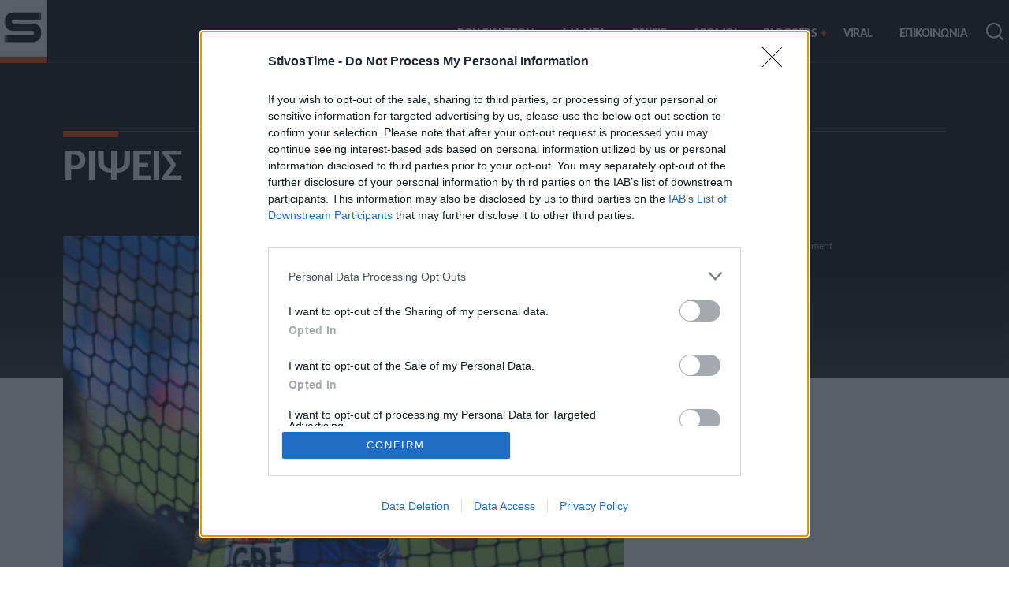

--- FILE ---
content_type: text/html; charset=UTF-8
request_url: https://www.stivostime.gr/pagkosmia-panepistimiada-sti-12i-thesi-i-filippidou/
body_size: 15690
content:
<!doctype html>
<html lang="el" prefix="og: https://ogp.me/ns#">
<head>		
<meta charset="utf-8">
<meta http-equiv="X-UA-Compatible" content="IE=edge">
<meta name="viewport" content="width=device-width, initial-scale=1">
<meta name="robots" content="index, follow, max-snippet:-1, max-image-preview:large, max-video-preview:-1" />
<base href="https://www.stivostime.gr" />
<link rel="preconnect" href="//cmp.inmobi.com">
<link rel="preconnect" href="//cmp.inmobi.com" crossorigin>
<link rel="dns-prefetch" href="//www.stivostime.gr" />
<link rel="dns-prefetch" href="//cmp.inmobi.com" />
<link rel="preload" href="https://www.stivostime.gr/wp-content/themes/stivostime2/fonts/3Jn9SDPw3m-pk039DDSBTEUE.woff2" as="font" type="font/woff2" crossorigin>
<link rel="preload" href="https://www.stivostime.gr/wp-content/themes/stivostime2/fonts/3Jn9SDPw3m-pk039DDeBTA.woff2" as="font" type="font/woff2" crossorigin>	
<link rel="preload" href="https://www.stivostime.gr/wp-content/themes/stivostime2/fonts/3Jn4SDPw3m-pk039BIykWXklU9hC.woff2" as="font" type="font/woff2" crossorigin>	
<link rel="preload" href="https://www.stivostime.gr/wp-content/themes/stivostime2/fonts/3Jn4SDPw3m-pk039BIykWXolUw.woff2" as="font" type="font/woff2" crossorigin>	
<link rel="alternate" type="application/rss+xml" href="https://www.stivostime.gr/feed/">
	
<link rel="preload" as="style" fetchpriority="high" href="https://www.stivostime.gr/wp-content/themes/stivostime2/css/global.css?ver=241220-124230">
<link rel="preload" as="script" href="https://www.stivostime.gr/wp-content/plugins/wp-smushit/app/assets/js/smush-lazy-load.min.js?ver=3.23.1">	
<link rel="preload" as="script" href="https://www.stivostime.gr/wp-content/themes/stivostime2/js/customjs.js?ver=240215-81549">
 
<title>Παγκόσμια Πανεπιστημιάδα: Στη 12η θέση η Φιλιππίδου - StivosTime</title>
<meta name="apple-mobile-web-app-capable" content="yes">
<meta name="apple-mobile-web-app-status-bar-style" content="#002331">
<meta name="apple-mobile-web-app-title" content="StivosTime">
<meta name="MobileOptimized" content="width" />
<meta name="HandheldFriendly" content="true" />

<link rel="apple-touch-icon" sizes="57x57" href="https://www.stivostime.gr/wp-content/themes/stivostime2/manifest/ios/57.png">
<link rel="apple-touch-icon" sizes="60x60" href="https://www.stivostime.gr/wp-content/themes/stivostime2/manifest/ios/60.png">
<link rel="apple-touch-icon" sizes="72x72" href="https://www.stivostime.gr/wp-content/themes/stivostime2/manifest/ios/72.png">
<link rel="apple-touch-icon" sizes="76x76" href="https://www.stivostime.gr/wp-content/themes/stivostime2/manifest/ios/76.png">
<link rel="apple-touch-icon" sizes="114x114" href="https://www.stivostime.gr/wp-content/themes/stivostime2/manifest/ios/114.png">
<link rel="apple-touch-icon" sizes="120x120" href="https://www.stivostime.gr/wp-content/themes/stivostime2/manifest/ios/120.png">
<link rel="apple-touch-icon" sizes="144x144" href="https://www.stivostime.gr/wp-content/themes/stivostime2/manifest/ios/144.png">
<link rel="apple-touch-icon" sizes="152x152" href="https://www.stivostime.gr/wp-content/themes/stivostime2/manifest/ios/152.png">
<link rel="apple-touch-icon" sizes="180x180" href="https://www.stivostime.gr/wp-content/themes/stivostime2/manifest/ios/180.png">
<link rel="apple-touch-startup-image" href="https://www.stivostime.gr/wp-content/themes/stivostime2/manifest/ios/180.png">
<link rel="icon" type="image/png" sizes="32x32" href="https://www.stivostime.gr/wp-content/themes/stivostime2/manifest/ios/32.png">
<link rel="icon" type="image/png" sizes="64x64" href="https://www.stivostime.gr/wp-content/themes/stivostime2/manifest/ios/64.png">
<link rel="icon" type="image/png" sizes="96x96" href="https://www.stivostime.gr/wp-content/themes/stivostime2/manifest/android/android-launchericon-96-96.png">
<link rel="icon" type="image/png" sizes="192x192" href="https://www.stivostime.gr/wp-content/themes/stivostime2/manifest/android/android-launchericon-192-192.png">
<link rel="mask-icon" href="https://www.stivostime.gr/wp-content/themes/stivostime2/manifest/safari-pinned-tab.svg" color="#3E78C1">
<link rel="manifest" href="https://www.stivostime.gr/wp-content/themes/stivostime2/manifest/manifest.json">
<meta name="msapplication-TileColor" content="#ffffff">
<meta name="msapplication-TileImage" content="https://www.stivostime.gr/wp-content/themes/stivostime2/manifest/windows11/Square44x44Logo.scale-150">
<meta name="theme-color" content="#0d0d0d">
<meta name="distribution" content="global" />
<meta name="developer" content="Developed by StivosTime WebTeam - https://www.stivostime.gr" />
<meta name="copyright" content="Copyright (c) 2022- StivosTime" />
<meta property="fb:pages" content="103472228917356" />	

<meta name="twitter:creator" content="@StivosTime">
<meta name="twitter:site" content="@StivosTime">	
<meta name="twitter:title" content="Παγκόσμια Πανεπιστημιάδα: Στη 12η θέση η Φιλιππίδου">
<meta name="twitter:description" content="Ολοκληρώθηκε η ελληνική παρουσία στην Παγκόσμια Πανεπιστημιάδα της Κίνας">
<meta name="twitter:image" content="https://www.stivostime.gr/wp-content/uploads/2023/08/filippidou.jpg">
<link rel="preload" as="image" fetchpriority="high" href="https://www.stivostime.gr/wp-content/uploads/2023/08/filippidou-1024x614.jpg">		
	
	
<meta name='robots' content='index, follow, max-image-preview:large, max-snippet:-1, max-video-preview:-1' />
<link rel="preload" as="style" href="https://www.stivostime.gr/wp-content/themes/stivostime2/css/rating.css?ver=241205-115926"><link rel="preload" as="script" href="https://www.stivostime.gr/wp-content/themes/stivostime2/js/rating.js?ver=241205-122128">
	<!-- This site is optimized with the Yoast SEO plugin v26.7 - https://yoast.com/wordpress/plugins/seo/ -->
	<meta name="description" content="Παγκόσμια Πανεπιστημιάδα: Με την Αρετή Φιλιππίδου ολοκληρώθηκε η παρουσία του ελληνικού στίβου στη διοργάνωση που γίνεται στην Κίνα. " />
	<link rel="canonical" href="https://www.stivostime.gr/pagkosmia-panepistimiada-sti-12i-thesi-i-filippidou/" />
	<meta property="og:locale" content="el_GR" />
	<meta property="og:type" content="article" />
	<meta property="og:title" content="Παγκόσμια Πανεπιστημιάδα: Στη 12η θέση η Φιλιππίδου - StivosTime" />
	<meta property="og:description" content="Παγκόσμια Πανεπιστημιάδα: Με την Αρετή Φιλιππίδου ολοκληρώθηκε η παρουσία του ελληνικού στίβου στη διοργάνωση που γίνεται στην Κίνα. " />
	<meta property="og:url" content="https://www.stivostime.gr/pagkosmia-panepistimiada-sti-12i-thesi-i-filippidou/" />
	<meta property="og:site_name" content="StivosTime" />
	<meta property="article:publisher" content="https://www.facebook.com/StivosTime" />
	<meta property="article:published_time" content="2023-08-05T15:01:08+00:00" />
	<meta property="og:image" content="https://www.stivostime.gr/wp-content/uploads/2023/08/filippidou.jpg" />
	<meta property="og:image:width" content="1200" />
	<meta property="og:image:height" content="720" />
	<meta property="og:image:type" content="image/jpeg" />
	<meta name="author" content="Δανάη Τριανταφυλλίδου" />
	<meta name="twitter:card" content="summary_large_image" />
	<meta name="twitter:creator" content="@StivosTime" />
	<meta name="twitter:site" content="@StivosTime" />
	<meta name="twitter:label1" content="Συντάχθηκε από" />
	<meta name="twitter:data1" content="Δανάη Τριανταφυλλίδου" />
	<meta name="twitter:label2" content="Εκτιμώμενος χρόνος ανάγνωσης" />
	<meta name="twitter:data2" content="1 λεπτό" />
	<script type="application/ld+json" class="yoast-schema-graph">{"@context":"https://schema.org","@graph":[{"@type":"Article","@id":"https://www.stivostime.gr/pagkosmia-panepistimiada-sti-12i-thesi-i-filippidou/#article","isPartOf":{"@id":"https://www.stivostime.gr/pagkosmia-panepistimiada-sti-12i-thesi-i-filippidou/"},"author":{"name":"Δανάη Τριανταφυλλίδου","@id":"https://www.stivostime.gr/#/schema/person/5db7cc09444aadfff99f22f27b2098e7"},"headline":"Παγκόσμια Πανεπιστημιάδα: Στη 12η θέση η Φιλιππίδου","datePublished":"2023-08-05T15:01:08+00:00","mainEntityOfPage":{"@id":"https://www.stivostime.gr/pagkosmia-panepistimiada-sti-12i-thesi-i-filippidou/"},"wordCount":2,"publisher":{"@id":"https://www.stivostime.gr/#organization"},"image":{"@id":"https://www.stivostime.gr/pagkosmia-panepistimiada-sti-12i-thesi-i-filippidou/#primaryimage"},"thumbnailUrl":"https://www.stivostime.gr/wp-content/uploads/2023/08/filippidou.jpg","keywords":["Δισκοβολία","Αρετή Φιλιππίδου","Κίνα","Παγκόσμια Πανεπιστημιάδα"],"articleSection":["Δισκοβολία","Ρίψεις"],"inLanguage":"el"},{"@type":"WebPage","@id":"https://www.stivostime.gr/pagkosmia-panepistimiada-sti-12i-thesi-i-filippidou/","url":"https://www.stivostime.gr/pagkosmia-panepistimiada-sti-12i-thesi-i-filippidou/","name":"Παγκόσμια Πανεπιστημιάδα: Στη 12η θέση η Φιλιππίδου - StivosTime","isPartOf":{"@id":"https://www.stivostime.gr/#website"},"primaryImageOfPage":{"@id":"https://www.stivostime.gr/pagkosmia-panepistimiada-sti-12i-thesi-i-filippidou/#primaryimage"},"image":{"@id":"https://www.stivostime.gr/pagkosmia-panepistimiada-sti-12i-thesi-i-filippidou/#primaryimage"},"thumbnailUrl":"https://www.stivostime.gr/wp-content/uploads/2023/08/filippidou.jpg","datePublished":"2023-08-05T15:01:08+00:00","description":"Παγκόσμια Πανεπιστημιάδα: Με την Αρετή Φιλιππίδου ολοκληρώθηκε η παρουσία του ελληνικού στίβου στη διοργάνωση που γίνεται στην Κίνα. ","breadcrumb":{"@id":"https://www.stivostime.gr/pagkosmia-panepistimiada-sti-12i-thesi-i-filippidou/#breadcrumb"},"inLanguage":"el","potentialAction":[{"@type":"ReadAction","target":["https://www.stivostime.gr/pagkosmia-panepistimiada-sti-12i-thesi-i-filippidou/"]}]},{"@type":"ImageObject","inLanguage":"el","@id":"https://www.stivostime.gr/pagkosmia-panepistimiada-sti-12i-thesi-i-filippidou/#primaryimage","url":"https://www.stivostime.gr/wp-content/uploads/2023/08/filippidou.jpg","contentUrl":"https://www.stivostime.gr/wp-content/uploads/2023/08/filippidou.jpg","width":1200,"height":720,"caption":"Παγκόσμια Πανεπιστημιάδα: Στη 12η θέση η Φιλιππίδου"},{"@type":"BreadcrumbList","@id":"https://www.stivostime.gr/pagkosmia-panepistimiada-sti-12i-thesi-i-filippidou/#breadcrumb","itemListElement":[{"@type":"ListItem","position":1,"name":"Αρχική","item":"https://www.stivostime.gr/"},{"@type":"ListItem","position":2,"name":"Παγκόσμια Πανεπιστημιάδα: Στη 12η θέση η Φιλιππίδου"}]},{"@type":"WebSite","@id":"https://www.stivostime.gr/#website","url":"https://www.stivostime.gr/","name":"StivosTime","description":"Στίβος","publisher":{"@id":"https://www.stivostime.gr/#organization"},"potentialAction":[{"@type":"SearchAction","target":{"@type":"EntryPoint","urlTemplate":"https://www.stivostime.gr/?s={search_term_string}"},"query-input":{"@type":"PropertyValueSpecification","valueRequired":true,"valueName":"search_term_string"}}],"inLanguage":"el"},{"@type":"Organization","@id":"https://www.stivostime.gr/#organization","name":"StivosTime","alternateName":"Stivostime.GR","url":"https://www.stivostime.gr/","logo":{"@type":"ImageObject","inLanguage":"el","@id":"https://www.stivostime.gr/#/schema/logo/image/","url":"https://www.stivostime.gr/wp-content/uploads/2023/11/stivostime696x696.png","contentUrl":"https://www.stivostime.gr/wp-content/uploads/2023/11/stivostime696x696.png","width":696,"height":696,"caption":"StivosTime"},"image":{"@id":"https://www.stivostime.gr/#/schema/logo/image/"},"sameAs":["https://www.facebook.com/StivosTime","https://x.com/StivosTime"]},{"@type":"Person","@id":"https://www.stivostime.gr/#/schema/person/5db7cc09444aadfff99f22f27b2098e7","name":"Δανάη Τριανταφυλλίδου","image":{"@type":"ImageObject","inLanguage":"el","@id":"https://www.stivostime.gr/#/schema/person/image/","url":"https://secure.gravatar.com/avatar/ddf26b4a00c44ac07e60b2be0ff0c3e3af0b31b3e9eb5336f3a4f8e9339c0a9b?s=96&d=mm&r=g","contentUrl":"https://secure.gravatar.com/avatar/ddf26b4a00c44ac07e60b2be0ff0c3e3af0b31b3e9eb5336f3a4f8e9339c0a9b?s=96&d=mm&r=g","caption":"Δανάη Τριανταφυλλίδου"},"description":"Συνεργάζομαι με το Stivostime.GR από το 2022. Γράφω για τον Στίβο, Media, Viral κι όχι μόνο. Δεν έχω καλή σχέση με τα social, αλλά τα χρησιμοποιώ συχνά. Μου αρέσει να γράφω τα άρθρα μου σφαιρικά και να αναδεικνύω όλες τις πτυχές της είδησης. Μου αρέσουν τα reality games κι ο αθλητισμός.","url":"https://www.stivostime.gr/author/danae-30fyllidou/"}]}</script>
	<!-- / Yoast SEO plugin. -->


<link rel="alternate" title="oEmbed (JSON)" type="application/json+oembed" href="https://www.stivostime.gr/wp-json/oembed/1.0/embed?url=https%3A%2F%2Fwww.stivostime.gr%2Fpagkosmia-panepistimiada-sti-12i-thesi-i-filippidou%2F" />
<link rel="alternate" title="oEmbed (XML)" type="text/xml+oembed" href="https://www.stivostime.gr/wp-json/oembed/1.0/embed?url=https%3A%2F%2Fwww.stivostime.gr%2Fpagkosmia-panepistimiada-sti-12i-thesi-i-filippidou%2F&#038;format=xml" />
		<style>
			.lazyload,
			.lazyloading {
				max-width: 100%;
			}
		</style>
		<style id='wp-img-auto-sizes-contain-inline-css' type='text/css'>
img:is([sizes=auto i],[sizes^="auto," i]){contain-intrinsic-size:3000px 1500px}
/*# sourceURL=wp-img-auto-sizes-contain-inline-css */
</style>
<link rel='stylesheet' id='globalcss-css' href='https://www.stivostime.gr/wp-content/themes/stivostime2/css/global.css?ver=241220-124230' type='text/css' media='all' />
<style id='classic-theme-styles-inline-css' type='text/css'>
/*! This file is auto-generated */
.wp-block-button__link{color:#fff;background-color:#32373c;border-radius:9999px;box-shadow:none;text-decoration:none;padding:calc(.667em + 2px) calc(1.333em + 2px);font-size:1.125em}.wp-block-file__button{background:#32373c;color:#fff;text-decoration:none}
/*# sourceURL=/wp-includes/css/classic-themes.min.css */
</style>
<link rel='stylesheet' id='ratingcss-css' href='https://www.stivostime.gr/wp-content/themes/stivostime2/css/rating.css?ver=241205-115926' type='text/css' media='all' />
<script type="text/javascript" src="https://www.stivostime.gr/wp-includes/js/jquery/jquery.min.js?ver=3.7.1" id="jquery-core-js"></script>
<script type="text/javascript" src="https://www.stivostime.gr/wp-includes/js/jquery/jquery-migrate.min.js?ver=3.4.1" id="jquery-migrate-js"></script>
<link rel="https://api.w.org/" href="https://www.stivostime.gr/wp-json/" /><link rel="alternate" title="JSON" type="application/json" href="https://www.stivostime.gr/wp-json/wp/v2/posts/20377" /><link rel="EditURI" type="application/rsd+xml" title="RSD" href="https://www.stivostime.gr/xmlrpc.php?rsd" />
<link rel='shortlink' href='https://www.stivostime.gr/?p=20377' />
		<script>
			document.documentElement.className = document.documentElement.className.replace('no-js', 'js');
		</script>
		<link rel="icon" href="https://www.stivostime.gr/wp-content/uploads/2023/11/cropped-logo512x512-32x32.png" sizes="32x32" />
<link rel="icon" href="https://www.stivostime.gr/wp-content/uploads/2023/11/cropped-logo512x512-192x192.png" sizes="192x192" />
<link rel="apple-touch-icon" href="https://www.stivostime.gr/wp-content/uploads/2023/11/cropped-logo512x512-180x180.png" />
<meta name="msapplication-TileImage" content="https://www.stivostime.gr/wp-content/uploads/2023/11/cropped-logo512x512-270x270.png" />

<style id='global-styles-inline-css' type='text/css'>
:root{--wp--preset--aspect-ratio--square: 1;--wp--preset--aspect-ratio--4-3: 4/3;--wp--preset--aspect-ratio--3-4: 3/4;--wp--preset--aspect-ratio--3-2: 3/2;--wp--preset--aspect-ratio--2-3: 2/3;--wp--preset--aspect-ratio--16-9: 16/9;--wp--preset--aspect-ratio--9-16: 9/16;--wp--preset--color--black: #000000;--wp--preset--color--cyan-bluish-gray: #abb8c3;--wp--preset--color--white: #ffffff;--wp--preset--color--pale-pink: #f78da7;--wp--preset--color--vivid-red: #cf2e2e;--wp--preset--color--luminous-vivid-orange: #ff6900;--wp--preset--color--luminous-vivid-amber: #fcb900;--wp--preset--color--light-green-cyan: #7bdcb5;--wp--preset--color--vivid-green-cyan: #00d084;--wp--preset--color--pale-cyan-blue: #8ed1fc;--wp--preset--color--vivid-cyan-blue: #0693e3;--wp--preset--color--vivid-purple: #9b51e0;--wp--preset--gradient--vivid-cyan-blue-to-vivid-purple: linear-gradient(135deg,rgb(6,147,227) 0%,rgb(155,81,224) 100%);--wp--preset--gradient--light-green-cyan-to-vivid-green-cyan: linear-gradient(135deg,rgb(122,220,180) 0%,rgb(0,208,130) 100%);--wp--preset--gradient--luminous-vivid-amber-to-luminous-vivid-orange: linear-gradient(135deg,rgb(252,185,0) 0%,rgb(255,105,0) 100%);--wp--preset--gradient--luminous-vivid-orange-to-vivid-red: linear-gradient(135deg,rgb(255,105,0) 0%,rgb(207,46,46) 100%);--wp--preset--gradient--very-light-gray-to-cyan-bluish-gray: linear-gradient(135deg,rgb(238,238,238) 0%,rgb(169,184,195) 100%);--wp--preset--gradient--cool-to-warm-spectrum: linear-gradient(135deg,rgb(74,234,220) 0%,rgb(151,120,209) 20%,rgb(207,42,186) 40%,rgb(238,44,130) 60%,rgb(251,105,98) 80%,rgb(254,248,76) 100%);--wp--preset--gradient--blush-light-purple: linear-gradient(135deg,rgb(255,206,236) 0%,rgb(152,150,240) 100%);--wp--preset--gradient--blush-bordeaux: linear-gradient(135deg,rgb(254,205,165) 0%,rgb(254,45,45) 50%,rgb(107,0,62) 100%);--wp--preset--gradient--luminous-dusk: linear-gradient(135deg,rgb(255,203,112) 0%,rgb(199,81,192) 50%,rgb(65,88,208) 100%);--wp--preset--gradient--pale-ocean: linear-gradient(135deg,rgb(255,245,203) 0%,rgb(182,227,212) 50%,rgb(51,167,181) 100%);--wp--preset--gradient--electric-grass: linear-gradient(135deg,rgb(202,248,128) 0%,rgb(113,206,126) 100%);--wp--preset--gradient--midnight: linear-gradient(135deg,rgb(2,3,129) 0%,rgb(40,116,252) 100%);--wp--preset--font-size--small: 13px;--wp--preset--font-size--medium: 20px;--wp--preset--font-size--large: 36px;--wp--preset--font-size--x-large: 42px;--wp--preset--spacing--20: 0.44rem;--wp--preset--spacing--30: 0.67rem;--wp--preset--spacing--40: 1rem;--wp--preset--spacing--50: 1.5rem;--wp--preset--spacing--60: 2.25rem;--wp--preset--spacing--70: 3.38rem;--wp--preset--spacing--80: 5.06rem;--wp--preset--shadow--natural: 6px 6px 9px rgba(0, 0, 0, 0.2);--wp--preset--shadow--deep: 12px 12px 50px rgba(0, 0, 0, 0.4);--wp--preset--shadow--sharp: 6px 6px 0px rgba(0, 0, 0, 0.2);--wp--preset--shadow--outlined: 6px 6px 0px -3px rgb(255, 255, 255), 6px 6px rgb(0, 0, 0);--wp--preset--shadow--crisp: 6px 6px 0px rgb(0, 0, 0);}:where(.is-layout-flex){gap: 0.5em;}:where(.is-layout-grid){gap: 0.5em;}body .is-layout-flex{display: flex;}.is-layout-flex{flex-wrap: wrap;align-items: center;}.is-layout-flex > :is(*, div){margin: 0;}body .is-layout-grid{display: grid;}.is-layout-grid > :is(*, div){margin: 0;}:where(.wp-block-columns.is-layout-flex){gap: 2em;}:where(.wp-block-columns.is-layout-grid){gap: 2em;}:where(.wp-block-post-template.is-layout-flex){gap: 1.25em;}:where(.wp-block-post-template.is-layout-grid){gap: 1.25em;}.has-black-color{color: var(--wp--preset--color--black) !important;}.has-cyan-bluish-gray-color{color: var(--wp--preset--color--cyan-bluish-gray) !important;}.has-white-color{color: var(--wp--preset--color--white) !important;}.has-pale-pink-color{color: var(--wp--preset--color--pale-pink) !important;}.has-vivid-red-color{color: var(--wp--preset--color--vivid-red) !important;}.has-luminous-vivid-orange-color{color: var(--wp--preset--color--luminous-vivid-orange) !important;}.has-luminous-vivid-amber-color{color: var(--wp--preset--color--luminous-vivid-amber) !important;}.has-light-green-cyan-color{color: var(--wp--preset--color--light-green-cyan) !important;}.has-vivid-green-cyan-color{color: var(--wp--preset--color--vivid-green-cyan) !important;}.has-pale-cyan-blue-color{color: var(--wp--preset--color--pale-cyan-blue) !important;}.has-vivid-cyan-blue-color{color: var(--wp--preset--color--vivid-cyan-blue) !important;}.has-vivid-purple-color{color: var(--wp--preset--color--vivid-purple) !important;}.has-black-background-color{background-color: var(--wp--preset--color--black) !important;}.has-cyan-bluish-gray-background-color{background-color: var(--wp--preset--color--cyan-bluish-gray) !important;}.has-white-background-color{background-color: var(--wp--preset--color--white) !important;}.has-pale-pink-background-color{background-color: var(--wp--preset--color--pale-pink) !important;}.has-vivid-red-background-color{background-color: var(--wp--preset--color--vivid-red) !important;}.has-luminous-vivid-orange-background-color{background-color: var(--wp--preset--color--luminous-vivid-orange) !important;}.has-luminous-vivid-amber-background-color{background-color: var(--wp--preset--color--luminous-vivid-amber) !important;}.has-light-green-cyan-background-color{background-color: var(--wp--preset--color--light-green-cyan) !important;}.has-vivid-green-cyan-background-color{background-color: var(--wp--preset--color--vivid-green-cyan) !important;}.has-pale-cyan-blue-background-color{background-color: var(--wp--preset--color--pale-cyan-blue) !important;}.has-vivid-cyan-blue-background-color{background-color: var(--wp--preset--color--vivid-cyan-blue) !important;}.has-vivid-purple-background-color{background-color: var(--wp--preset--color--vivid-purple) !important;}.has-black-border-color{border-color: var(--wp--preset--color--black) !important;}.has-cyan-bluish-gray-border-color{border-color: var(--wp--preset--color--cyan-bluish-gray) !important;}.has-white-border-color{border-color: var(--wp--preset--color--white) !important;}.has-pale-pink-border-color{border-color: var(--wp--preset--color--pale-pink) !important;}.has-vivid-red-border-color{border-color: var(--wp--preset--color--vivid-red) !important;}.has-luminous-vivid-orange-border-color{border-color: var(--wp--preset--color--luminous-vivid-orange) !important;}.has-luminous-vivid-amber-border-color{border-color: var(--wp--preset--color--luminous-vivid-amber) !important;}.has-light-green-cyan-border-color{border-color: var(--wp--preset--color--light-green-cyan) !important;}.has-vivid-green-cyan-border-color{border-color: var(--wp--preset--color--vivid-green-cyan) !important;}.has-pale-cyan-blue-border-color{border-color: var(--wp--preset--color--pale-cyan-blue) !important;}.has-vivid-cyan-blue-border-color{border-color: var(--wp--preset--color--vivid-cyan-blue) !important;}.has-vivid-purple-border-color{border-color: var(--wp--preset--color--vivid-purple) !important;}.has-vivid-cyan-blue-to-vivid-purple-gradient-background{background: var(--wp--preset--gradient--vivid-cyan-blue-to-vivid-purple) !important;}.has-light-green-cyan-to-vivid-green-cyan-gradient-background{background: var(--wp--preset--gradient--light-green-cyan-to-vivid-green-cyan) !important;}.has-luminous-vivid-amber-to-luminous-vivid-orange-gradient-background{background: var(--wp--preset--gradient--luminous-vivid-amber-to-luminous-vivid-orange) !important;}.has-luminous-vivid-orange-to-vivid-red-gradient-background{background: var(--wp--preset--gradient--luminous-vivid-orange-to-vivid-red) !important;}.has-very-light-gray-to-cyan-bluish-gray-gradient-background{background: var(--wp--preset--gradient--very-light-gray-to-cyan-bluish-gray) !important;}.has-cool-to-warm-spectrum-gradient-background{background: var(--wp--preset--gradient--cool-to-warm-spectrum) !important;}.has-blush-light-purple-gradient-background{background: var(--wp--preset--gradient--blush-light-purple) !important;}.has-blush-bordeaux-gradient-background{background: var(--wp--preset--gradient--blush-bordeaux) !important;}.has-luminous-dusk-gradient-background{background: var(--wp--preset--gradient--luminous-dusk) !important;}.has-pale-ocean-gradient-background{background: var(--wp--preset--gradient--pale-ocean) !important;}.has-electric-grass-gradient-background{background: var(--wp--preset--gradient--electric-grass) !important;}.has-midnight-gradient-background{background: var(--wp--preset--gradient--midnight) !important;}.has-small-font-size{font-size: var(--wp--preset--font-size--small) !important;}.has-medium-font-size{font-size: var(--wp--preset--font-size--medium) !important;}.has-large-font-size{font-size: var(--wp--preset--font-size--large) !important;}.has-x-large-font-size{font-size: var(--wp--preset--font-size--x-large) !important;}
/*# sourceURL=global-styles-inline-css */
</style>
</head>

<body>
<header class="wrapper">
	<nav>
		<input type="checkbox" id="show-search">
		<input type="checkbox" id="show-menu">
		<label for="show-menu" class="menu-icon"><img data-src="https://www.stivostime.gr/wp-content/themes/stivostime2/images/graphics/menu-icon.svg" width="34" height="34" alt="Stivostime menu" class="head-icon lazyload" src="[data-uri]" style="--smush-placeholder-width: 34px; --smush-placeholder-aspect-ratio: 34/34;"></label>
	<div class="content"> 
		<div class="logo">
			<a href="https://www.stivostime.gr" title="Stivostime - Στοίβος, Άλματα, Ρίψεις, Αγώνες Δρόμου">
				<img data-src="https://www.stivostime.gr/wp-content/themes/stivostime2/images/graphics/logo-stivostime150x200.png" class="logo-sm lazyload" alt="Stivostime - Στοίβος, Άλματα, Ρίψεις, Αγώνες Δρόμου" width="150" height="200" src="[data-uri]" style="--smush-placeholder-width: 150px; --smush-placeholder-aspect-ratio: 150/200;" />
			</a>
		</div>
        <ul class="links" itemscope itemtype="https://schema.org/SiteNavigationElement">
			<li itemprop="name"><a itemprop="url" href="https://www.stivostime.gr/latest/" title="ΤΕΛΕΥΤΑΙΑ ΝΕΑ">ΡΟΗ ΕΙΔΗΣΕΩΝ</a></li>
          <li>
            <a itemprop="url" href="https://www.stivostime.gr/category/almata/" class="desktop-link" title="Άλματα">ΑΛΜΑΤΑ</a>
            <input type="checkbox" id="show-jumps">
            <label for="show-jumps" itemprop="name" class="plusmobile">ΑΛΜΑΤΑ</label>
            <ul>
				<li itemprop="name"><a itemprop="url" href="https://www.stivostime.gr/category/almata/alma-se-mikos/" title="Άλμα εις μήκος">Άλμα εις μήκος</a></li>
				<li itemprop="name"><a itemprop="url" href="https://www.stivostime.gr/category/almata/alma-triploun/" title="Άλμα τριπλούν">Άλμα τριπλούν</a></li>
				<li itemprop="name"><a itemprop="url" href="https://www.stivostime.gr/category/almata/alma-se-ipsos/" title="Άλμα εις ύψος">Άλμα εις ύψος</a></li>
				<li itemprop="name"><a itemprop="url" href="https://www.stivostime.gr/category/almata/alma-epi-konto/" title="Άλμα επί κοντώ">Άλμα επί κοντώ</a></li>
            </ul>
          </li>
          <li>
            <a itemprop="url" href="https://www.stivostime.gr/category/ripsis/" class="desktop-link" title="ΡIΨΕΙΣ">ΡIΨΕΙΣ</a>
            <input type="checkbox" id="show-throws">
            <label for="show-throws" itemprop="name" class="plusmobile">ΡIΨΕΙΣ</label>
            <ul>
				<li itemprop="name"><a itemprop="url" href="https://www.stivostime.gr/category/ripsis/sferovolia/" title="Σφαιροβολία">Σφαιροβολία</a></li>
				<li itemprop="name"><a itemprop="url" href="https://www.stivostime.gr/category/ripsis/sfirovolia/" title="Σφυροβολία">Σφυροβολία</a></li>
				<li itemprop="name"><a itemprop="url" href="https://www.stivostime.gr/category/ripsis/akontismos/" title="Ακοντισμός">Ακοντισμός</a></li>
				<li itemprop="name"><a itemprop="url" href="https://www.stivostime.gr/category/ripsis/diskovolia/" title="Δισκοβολία">Δισκοβολία</a></li>
            </ul>
          </li>
          <li>
            <a itemprop="url" href="https://www.stivostime.gr/category/dromi/" class="desktop-link" title="ΑΓΩΝΕΣ ΔΡΟΜΩΝ">ΔΡΟΜΟΙ</a>
            <input type="checkbox" id="show-runs">
            <label for="show-runs" itemprop="name" class="plusmobile">ΔΡΟΜΟΙ</label>
            <ul class="scroll-down">
				<li itemprop="name" ><a itemprop="url" href="https://www.stivostime.gr/category/dromi/dromi-tachititas-100m/" title="Δρόμοι ταχύτητας 100μ.">Δρόμοι ταχύτητας 100μ.</a></li>	
				<li itemprop="name" ><a itemprop="url" href="https://www.stivostime.gr/category/dromi/dromi-tachititas-200m/" title="Δρόμοι ταχύτητας 200μ.">Δρόμοι ταχύτητας 200μ.
</a></li>
				<li itemprop="name" ><a itemprop="url" href="https://www.stivostime.gr/category/dromi/dromi-tachititas-400m/" title="Δρόμοι ταχύτητας 400μ.">Δρόμοι ταχύτητας 400μ
</a></li>
				<li itemprop="name" ><a itemprop="url" href="https://www.stivostime.gr/category/dromi/dromi-me-empodia-110m/" title="Δρόμοι με εμπόδια 100μ./110μ.">Δρόμοι με εμπόδια 100μ./110μ.</a></li>
				<li itemprop="name" ><a itemprop="url" href="https://www.stivostime.gr/category/dromi/dromi-me-empodia-400m/" title="Δρόμοι με εμπόδια 400μ.">Δρόμοι με εμπόδια 400μ.</a></li>
				<li itemprop="name" ><a itemprop="url" href="https://www.stivostime.gr/category/dromi/skitalodromia-4x100m/" title="Σκυταλοδρομία 4x100">Σκυταλοδρομία 4x100μ.</a></li>				
				<li itemprop="name" ><a itemprop="url" href="https://www.stivostime.gr/category/dromi/skitalodromia-4x400m/" title="Σκυταλοδρομία 4x400">Σκυταλοδρομία 4x400μ.</a></li>						
				<li itemprop="name" ><a itemprop="url" href="https://www.stivostime.gr/category/dromi/dromi-3000m-stipl/" title="Δρόμοι 3000μ. στιπλ">Δρόμοι 3000μ. στιπλ</a></li>
				<li itemprop="name" ><a itemprop="url" href="https://www.stivostime.gr/category/dromi/dromi-meseon-apostaseon-800m/" title="Δρόμοι μεσαίων αποστάσεων 800μ.">Δρόμοι μεσαίων αποστάσεων 800μ.</a></li>
				<li itemprop="name" ><a itemprop="url" href="https://www.stivostime.gr/category/dromi/dromi-meseon-apostaseon-1-500m/" title="Δρόμοι μεσαίων αποστάσεων 1.500μ.">Δρόμοι μεσαίων αποστάσεων 1.500μ.</a></li>
				<li itemprop="name" ><a itemprop="url" href="https://www.stivostime.gr/category/dromi/dromi-megalon-apostaseon-5-000m/" title="Δρόμοι μεγάλων αποστάσεων 5.000μ.
">Δρόμοι μεγάλων αποστάσεων 5.000μ.
</a></li>
				<li itemprop="name" ><a itemprop="url" href="https://www.stivostime.gr/category/dromi/dromi-megalon-apostaseon-10-000m/" title="Δρόμοι μεγάλων αποστάσεων 10.000μ.">Δρόμοι μεγάλων αποστάσεων 10.000μ.</a></li>
				<li itemprop="name" ><a itemprop="url" href="https://www.stivostime.gr/category/dromi/dimosii-dromi/" title="Δημόσιοι Δρόμοι">Δημόσιοι Δρόμοι</a></li>
				<li itemprop="name" ><a itemprop="url" href="https://www.stivostime.gr/category/dromi/vadin/" title="Βάδην">Βάδην</a></li>
				<li itemprop="name" ><a itemprop="url" href="https://www.stivostime.gr/category/dromi/imimarathonios/" title="Ημιμαραθώνιος">Ημιμαραθώνιος</a></li>
				<li itemprop="name" ><a itemprop="url" href="https://www.stivostime.gr/category/dromi/marathonios/" title="Μαραθώνιος">Μαραθώνιος</a></li>
            </ul>
          </li>		  
          <li>
            <a itemprop="url" href="https://www.stivostime.gr/category/blog/" class="desktop-link addplus" title="BLOGGERS">BLOGGERS</a>
            <input type="checkbox" id="show-blogs">
            <label for="show-blogs" itemprop="name" class="plusmobile">BLOGGERS</label>
            <ul>
				<li itemprop="name" ><a itemprop="url" href="https://www.stivostime.gr/category/blog/giannis-mamouzelos/" title="Γιάννης Μαμουζέλος">Γιάννης Μαμουζέλος</a></li>	
				<li itemprop="name"><a itemprop="url" href="https://www.stivostime.gr/category/blog/gerasimos-manolidis/" title="Γεράσιμος Μανωλίδης">Γεράσιμος Μανωλίδης</a></li>
				<li itemprop="name"><a itemprop="url" href="https://www.stivostime.gr/category/blog/giannis-kourkoulos/" title="Γιάννης Κούρκουλος">Γιάννης Κούρκουλος</a></li>
            </ul>
          </li>			  

          <li itemprop="name"><a itemprop="url" href="https://www.stivostime.gr/category/viral/" title="Trends">VIRAL</a></li>
          <li itemprop="name"><a itemprop="url" href="https://www.stivostime.gr/contact/" title="Contact">ΕΠΙΚΟΙΝΩΝΙΑ</a></li>
        </ul>
      </div>
      <label for="show-search" class="search-icon"><img data-src="https://www.stivostime.gr/wp-content/themes/stivostime2/images/graphics/search-icon.svg" width="34" height="34" alt="Stivostime Search Start" class="head-icon lazyload" src="[data-uri]" style="--smush-placeholder-width: 34px; --smush-placeholder-aspect-ratio: 34/34;"></label>
      <form method="get" action="https://www.stivostime.gr/" class="search-box" role="search" aria-label="Sitewide">
        <input name="s" type="text" placeholder="Αναζητήστε στο Stivostime..." required>
        <button type="submit" class="go-icon" role="button" aria-label="search">→</button>
      </form>
    </nav>
</header>
<button onclick="topFunction()" id="myBtn" title="Go to top">↑</button>
<main>

<section id="live-events" class="gap bback pad2">
	<div class="dflex fl-center extrapad">
		<div class="livenow single-livenow">
			<div></div>
			<div></div>
			<div></div>
			<div></div>
		</div>
		<div id="scrollb-mini" class="dflex fl-center scroll-728">
			<a href="https://www.stivostime.gr/tag/diskovolia/" class="meta-tags" rel="tag">Δισκοβολία</a><a href="https://www.stivostime.gr/tag/areti-filippidou/" class="meta-tags" rel="tag">Αρετή Φιλιππίδου</a><a href="https://www.stivostime.gr/tag/kina/" class="meta-tags" rel="tag">Κίνα</a><a href="https://www.stivostime.gr/tag/pagkosmia-panepistimiada/" class="meta-tags" rel="tag">Παγκόσμια Πανεπιστημιάδα</a>		</div>
	</div>
</section>

<article id="single" class="gap">
	<a href="https://www.stivostime.gr/category/ripsis/" class="white-text single-cat">Ρίψεις</a>
		<div class="grid">
			<div class="post-content" role="main">
				<figure>
					<img width="1024" height="614" src="https://www.stivostime.gr/wp-content/uploads/2023/08/filippidou-1024x614.jpg" class="image53 border-3 no-lazy wp-post-image" alt="Παγκόσμια Πανεπιστημιάδα: Στη 12η θέση η Φιλιππίδου" fetchpriority="high" decoding="async" srcset="https://www.stivostime.gr/wp-content/uploads/2023/08/filippidou-1024x614.jpg 1024w, https://www.stivostime.gr/wp-content/uploads/2023/08/filippidou-300x180.jpg 300w, https://www.stivostime.gr/wp-content/uploads/2023/08/filippidou-768x461.jpg 768w, https://www.stivostime.gr/wp-content/uploads/2023/08/filippidou-900x540.jpg 900w, https://www.stivostime.gr/wp-content/uploads/2023/08/filippidou-840x504.jpg 840w, https://www.stivostime.gr/wp-content/uploads/2023/08/filippidou-420x252.jpg 420w, https://www.stivostime.gr/wp-content/uploads/2023/08/filippidou.jpg 1200w" sizes="(max-width: 1024px) 100vw, 1024px" />				</figure>
				<h1 class="posttitle">Παγκόσμια Πανεπιστημιάδα: Στη 12η θέση η Φιλιππίδου</h1>				<p class="excerpt">Ολοκληρώθηκε η ελληνική παρουσία στην Παγκόσμια Πανεπιστημιάδα της Κίνας</p>
				<div class="postmeta">
					<div class="postauthor">
						Δανάη Τριανταφυλλίδου					</div>
					<div class="posttime">
						<time class="" datetime="2023-08-05T18:01:08+03:00" >Δημοσιεύτηκε στις 05/08/2023 • 18:01<br/>Χρόνος ανάγνωσης: 1 λεπτό</time>
					</div>
				</div>
				<div class="grid-content">
					<div id="thesocial" class="single-social"><!-- Add font awesome icons -->

	<div class="font-size-controls"> <button id="increase-font-size">A+</button> <button id="decrease-font-size">A-</button><button id="reset-font-size">A±</button> </div>

	<a rel="noopener nofollow" href="https://www.facebook.com/sharer/sharer.php?app_id=537839760483268&u=https://www.stivostime.gr/pagkosmia-panepistimiada-sti-12i-thesi-i-filippidou/&title=%CE%A0%CE%B1%CE%B3%CE%BA%CF%8C%CF%83%CE%BC%CE%B9%CE%B1+%CE%A0%CE%B1%CE%BD%CE%B5%CF%80%CE%B9%CF%83%CF%84%CE%B7%CE%BC%CE%B9%CE%AC%CE%B4%CE%B1%3A+%CE%A3%CF%84%CE%B7+12%CE%B7+%CE%B8%CE%AD%CF%83%CE%B7+%CE%B7+%CE%A6%CE%B9%CE%BB%CE%B9%CF%80%CF%80%CE%AF%CE%B4%CE%BF%CF%85&display=popup" onclick="javascript:window.open(this.href, '', 'menubar=no,toolbar=no,resizable=yes,scrollbars=yes,height=300,width=600');return false;" target="popup" title="Facebook Share" aria-label="Share on Facebook"><img data-src="https://www.stivostime.gr/wp-content/themes/stivostime2/images/social/orange-facebook.svg" width="40" height="40" alt="Facebook" src="[data-uri]" class="lazyload" style="--smush-placeholder-width: 40px; --smush-placeholder-aspect-ratio: 40/40;"></a>
	
	<a rel="noopener nofollow" href="https://twitter.com/intent/tweet?text=%CE%9F%CE%BB%CE%BF%CE%BA%CE%BB%CE%B7%CF%81%CF%8E%CE%B8%CE%B7%CE%BA%CE%B5+%CE%B7+%CE%B5%CE%BB%CE%BB%CE%B7%CE%BD%CE%B9%CE%BA%CE%AE+%CF%80%CE%B1%CF%81%CE%BF%CF%85%CF%83%CE%AF%CE%B1+%CF%83%CF%84%CE%B7%CE%BD+%CE%A0%CE%B1%CE%B3%CE%BA%CF%8C%CF%83%CE%BC%CE%B9%CE%B1+%CE%A0%CE%B1%CE%BD%CE%B5%CF%80%CE%B9%CF%83%CF%84%CE%B7%CE%BC%CE%B9%CE%AC%CE%B4%CE%B1+%CF%84%CE%B7%CF%82+%CE%9A%CE%AF%CE%BD%CE%B1%CF%82&url=https://www.stivostime.gr/pagkosmia-panepistimiada-sti-12i-thesi-i-filippidou/&title=%CE%A0%CE%B1%CE%B3%CE%BA%CF%8C%CF%83%CE%BC%CE%B9%CE%B1+%CE%A0%CE%B1%CE%BD%CE%B5%CF%80%CE%B9%CF%83%CF%84%CE%B7%CE%BC%CE%B9%CE%AC%CE%B4%CE%B1%3A+%CE%A3%CF%84%CE%B7+12%CE%B7+%CE%B8%CE%AD%CF%83%CE%B7+%CE%B7+%CE%A6%CE%B9%CE%BB%CE%B9%CF%80%CF%80%CE%AF%CE%B4%CE%BF%CF%85" target="popup" title="Twitter Share"><img data-src="https://www.stivostime.gr/wp-content/themes/stivostime2/images/social/orange-x.svg" width="40" height="40" alt="Platform X - Twitter" src="[data-uri]" class="lazyload" style="--smush-placeholder-width: 40px; --smush-placeholder-aspect-ratio: 40/40;"></a>
	
	<a rel="noopener nofollow" href="https://www.linkedin.com/shareArticle?mini=true&url=https://www.stivostime.gr/pagkosmia-panepistimiada-sti-12i-thesi-i-filippidou/&title=%CE%A0%CE%B1%CE%B3%CE%BA%CF%8C%CF%83%CE%BC%CE%B9%CE%B1+%CE%A0%CE%B1%CE%BD%CE%B5%CF%80%CE%B9%CF%83%CF%84%CE%B7%CE%BC%CE%B9%CE%AC%CE%B4%CE%B1%3A+%CE%A3%CF%84%CE%B7+12%CE%B7+%CE%B8%CE%AD%CF%83%CE%B7+%CE%B7+%CE%A6%CE%B9%CE%BB%CE%B9%CF%80%CF%80%CE%AF%CE%B4%CE%BF%CF%85&source=https://www.sportime.gr" target="popup" title="Linkedin Share" aria-label="Share on Linkedin"><img data-src="https://www.stivostime.gr/wp-content/themes/stivostime2/images/social/orange-linkedin-w.svg" width="40" height="40" alt="Linkedin" src="[data-uri]" class="lazyload" style="--smush-placeholder-width: 40px; --smush-placeholder-aspect-ratio: 40/40;"></a>
	
	<a rel="noopener nofollow" href="https://api.whatsapp.com/send?text=%CE%A0%CE%B1%CE%B3%CE%BA%CF%8C%CF%83%CE%BC%CE%B9%CE%B1+%CE%A0%CE%B1%CE%BD%CE%B5%CF%80%CE%B9%CF%83%CF%84%CE%B7%CE%BC%CE%B9%CE%AC%CE%B4%CE%B1%3A+%CE%A3%CF%84%CE%B7+12%CE%B7+%CE%B8%CE%AD%CF%83%CE%B7+%CE%B7+%CE%A6%CE%B9%CE%BB%CE%B9%CF%80%CF%80%CE%AF%CE%B4%CE%BF%CF%85%20-%20https://www.stivostime.gr/pagkosmia-panepistimiada-sti-12i-thesi-i-filippidou/" target="popup" title="Whatsapp Share" aria-label="Share by Whatsapp"><img data-src="https://www.stivostime.gr/wp-content/themes/stivostime2/images/social/orange-whatsapp.svg" width="40" height="40" alt="Whatsapp" src="[data-uri]" class="lazyload" style="--smush-placeholder-width: 40px; --smush-placeholder-aspect-ratio: 40/40;"></a>
	
	<a rel="noopener" href="viber://forward?text=%CE%A0%CE%B1%CE%B3%CE%BA%CF%8C%CF%83%CE%BC%CE%B9%CE%B1+%CE%A0%CE%B1%CE%BD%CE%B5%CF%80%CE%B9%CF%83%CF%84%CE%B7%CE%BC%CE%B9%CE%AC%CE%B4%CE%B1%3A+%CE%A3%CF%84%CE%B7+12%CE%B7+%CE%B8%CE%AD%CF%83%CE%B7+%CE%B7+%CE%A6%CE%B9%CE%BB%CE%B9%CF%80%CF%80%CE%AF%CE%B4%CE%BF%CF%85%20-%20https://www.stivostime.gr/pagkosmia-panepistimiada-sti-12i-thesi-i-filippidou/" title="Viber Share"><img data-src="https://www.stivostime.gr/wp-content/themes/stivostime2/images/social/orange-viber-w.svg" width="40" height="40" alt="Viber" src="[data-uri]" class="lazyload" style="--smush-placeholder-width: 40px; --smush-placeholder-aspect-ratio: 40/40;"></a>
	
	<a rel="noopener nofollow" href="mailto:?subject=%CE%A0%CE%B1%CE%B3%CE%BA%CF%8C%CF%83%CE%BC%CE%B9%CE%B1+%CE%A0%CE%B1%CE%BD%CE%B5%CF%80%CE%B9%CF%83%CF%84%CE%B7%CE%BC%CE%B9%CE%AC%CE%B4%CE%B1%3A+%CE%A3%CF%84%CE%B7+12%CE%B7+%CE%B8%CE%AD%CF%83%CE%B7+%CE%B7+%CE%A6%CE%B9%CE%BB%CE%B9%CF%80%CF%80%CE%AF%CE%B4%CE%BF%CF%85&amp;body=Διάβασε%20αυτό%20το%20άρθρο,%20μάλλον%20σε%20ενδιαφέρει.%20Κάνε%20κλικ%20στο%20https://www.stivostime.gr/pagkosmia-panepistimiada-sti-12i-thesi-i-filippidou/." target="popup" title="Mail Share" aria-label="Share by mail"><img data-src="https://www.stivostime.gr/wp-content/themes/stivostime2/images/social/orange-email.svg" width="40" height="40" alt="e-mail" src="[data-uri]" class="lazyload" style="--smush-placeholder-width: 40px; --smush-placeholder-aspect-ratio: 40/40;"></a>





</div>
					<div id="the-article" class="content entry-content"><p><strong>Παγκόσμια Πανεπιστημιάδα</strong>: Με την <a href="https://www.stivostime.gr/tag/areti-filippidou/"><strong>Αρετή Φιλιππίδου</strong></a> ολοκληρώθηκε η παρουσία του ελληνικού στίβου στη διοργάνωση που γίνεται στην πόλη Τσενγκντού (<strong><a href="https://el.wikipedia.org/wiki/%CE%9A%CE%AF%CE%BD%CE%B1" target="_blank" rel="noopener">Κίνα</a></strong>).</p><aside class="in-read"><div class="m2-mobile"><div id='div-gpt-ad-mobile-1'></div></div></aside>
<p>H 20χρονη πρωταθλήτρια της δισκοβολίας στον τελικό του αγωνίσματος πήρε τη 12η θέση με καλύτερη βολή στα 49,59 μέτρα.</p>
<p>Η Φιλιππίδου είχε μια ακόμη βολή στα 49,51 μ. και μια άκυρη.</p>
<p>Την πρώτη θέση στη δισκοβολία πήρε η Γερμανίδα <strong>Αντονία Κίνζελ</strong> με 59,18 μ., ακολούθησε η <strong>Γιολάντι Στάντερ </strong>από τη Ν. Αφρική με 57,89 μ. και στην τρίτη θέση ήταν η <strong>Γιουτσέν Ξιέ</strong> με 57,62 μέτρα.</p>
<p>Στον απευθείας τελικό της δισκοβολίας μετείχαν 14 αθλήτριες.</p>
<p><strong>Πηγή photo: ΣΕΓΑΣ</strong></p><aside class="in-read"><div class="m2-mobile"><div id='div-gpt-ad-mobile-2'></div></div></aside>
<script>
	var ytflag = 0;
	var myListener = function () {
    	document.removeEventListener('mousemove', myListener, false);
    	lazyloadmyframes();
	};
	document.addEventListener('mousemove', myListener, false);
	window.addEventListener('scroll', function() {
	if(ytflag == 0){
		lazyloadmyframes();
		ytflag = 1;
	}
	});
function lazyloadmyframes(){	
	var ytv = document.getElementsByClassName("klazyiframe");
	for (var i = 0; i < ytv.length; i++) {
		ytv[i].src = ytv[i].getAttribute('data-src');
	}
}
</script>
</div>
				</div>
				<a rel="noopener nofollow" href="https://news.google.com/publications/CAAqBwgKMPS5sQswgdXIAw?hl=el&gl=GR&ceid=GR%3Ael" target="popup" aria-label="Stivostime - Google News" class="google-text">Εγγραφείτε στο Stivostime των<img data-src="https://www.stivostime.gr/wp-content/themes/stivostime2/images/google-news-logo.png" width="189" height="35" alt="Stivostime - Google News" class="google-image lazyload" src="[data-uri]" style="--smush-placeholder-width: 189px; --smush-placeholder-aspect-ratio: 189/35;"></a>				
				
<section id="author" class="single-author">
	<img src="https://www.stivostime.gr/wp-content/themes/stivostime2/images/graphics/no-author.png" width="300" height="450" alt="Δανάη Τριανταφυλλίδου" class="author-image no-lazy">
	<div class="author-box">
		<h2 class="single-author-h3">Δανάη Τριανταφυλλίδου</h2>
				<p class="cutit-3">Συνεργάζομαι με το Stivostime.GR από το 2022. Γράφω για τον Στίβο, Media, Viral κι όχι μόνο. Δεν έχω καλή σχέση με τα social, αλλά τα χρησιμοποιώ συχνά. Μου αρέσει να γράφω τα άρθρα μου σφαιρικά και να αναδεικνύω όλες τις πτυχές της είδησης. Μου αρέσουν τα reality games κι ο αθλητισμός.</p>
				<a rel="noopener" href="https://www.stivostime.gr/author/danae-30fyllidou" class="author-social-link">
				<img decoding="async" class="author-social-image lazyload" data-src="https://www.stivostime.gr/wp-content/themes/stivostime2/images/social/website.svg" alt="Δανάη Τριανταφυλλίδου - Αρθρογραφία" width="24" height="24" title="Αρθρογραφία" src="[data-uri]" style="--smush-placeholder-width: 24px; --smush-placeholder-aspect-ratio: 24/24;">
			</a>
					</div>
</section>				<div class="glomex-invid">
					<script async type="module" data-cmp-src="https://player.glomex.com/integration/1/glomex-script-integration.js?integrationId=40599w1tlab1olfy&playlistId=cl-co8mew7na3k0"></script>
				</div>
				<!-- rating -->
        <div class="average-rating">
            <p>Το άρθρο δεν έχει ακόμα βαθμολογηθεί.</p>        </div>
        <div class="rating">
            <span>Βαθμολογήστε αυτό το άρθρο:</span>
            <div class="rating-stars">
                                    <input type="radio" id="star5" name="rating" value="5" data-post-id="20377">
                    <label for="star5" title="5 stars">&#9733;</label>
                                    <input type="radio" id="star4" name="rating" value="4" data-post-id="20377">
                    <label for="star4" title="4 stars">&#9733;</label>
                                    <input type="radio" id="star3" name="rating" value="3" data-post-id="20377">
                    <label for="star3" title="3 stars">&#9733;</label>
                                    <input type="radio" id="star2" name="rating" value="2" data-post-id="20377">
                    <label for="star2" title="2 stars">&#9733;</label>
                                    <input type="radio" id="star1" name="rating" value="1" data-post-id="20377">
                    <label for="star1" title="1 stars">&#9733;</label>
                            </div>
        </div>			
				<!-- navigation -->
				<div id ="single-nav" aria-label="footer" role="navigation">
					<div id="prev" class="prev">&laquo; <a href="https://www.stivostime.gr/evropaiko-protathlima-k20-ta-viografika-ton-ellinon-athliton-gia-tin-ierousalim/" rel="prev">Ευρωπαϊκό Πρωτάθλημα Κ20: Τα βιογραφικά των Ελλήνων αθλητών για την Ιερουσαλήμ</a></div>
					<div id="next" class="next"><a href="https://www.stivostime.gr/evropaiko-protathlima-k20-anachorise-i-omada-gia-tin-ierousalim/" rel="next">Ευρωπαϊκό Πρωτάθλημα Κ20: Αναχώρησε η εθνική ομάδα για την Ιερουσαλήμ</a> &raquo;</div>
									</div>
			</div>
			<div id="sidebar">
	<div class="prelative">
		<aside class="the-sticky">
			<div id='div-gpt-ad-vertical-1'></div>
		</aside>
	</div>
	<div class="prelative">
		<aside class="the-sticky">
			<div id='div-gpt-ad-vertical-2'></div>
		</aside>
	</div>
</div>		</div>
		<div id="taboola"></div>
</article>


</main>

<footer>
	<div class="footer-grid">
		<div class="footer-box">
			<a class="logo-a" href="#"><img data-src="https://www.stivostime.gr/wp-content/themes/stivostime2/images/graphics/logo450x600black-png.png" width="450" height="600" alt="Stivostime" class="footer-logo lazyload" src="[data-uri]" style="--smush-placeholder-width: 450px; --smush-placeholder-aspect-ratio: 450/600;"></a>
		<h2>Stivostime.GR</h2>
		<p>Καρνεάδου 25-29, 106 75, Αθήνα</p>
		<hr>
		<p><strong>Τηλέφωνο επικοινωνίας:</strong> (+30) 697 203 3766 / (+30) 210 68 71 000</p>
		<p><a href="mailto:info@stivostime.gr"title="Αποστολή mail Contact Team">info[at]stivostime.gr</a></p>
		<p><a href="mailto:marketing@stivostime.gr" title="Αποστολή mail Marketing Team">marketing[at]stivostime.gr</a></p>
		</div>
		<div class="footer-box">
			<h3>ΚΑΤΗΓΟΡΙΕΣ</h3>
			<ul class="footer-ul">
				<li><a href="https://www.stivostime.gr/latest/">Ροή Ειδήσεων</a></li>
				<li><a href="https://www.stivostime.gr/category/almata/">Άλματα</a></li>
				<li><a href="https://www.stivostime.gr/category/ripsis/">Ρίψεις</a></li>
				<li><a href="https://www.stivostime.gr/category/dromi/">Δρόμοι</a></li>
				<li><a href="https://www.stivostime.gr/category/eptathlo/">Έπταθλο</a></li>
				<li><a href="https://www.stivostime.gr/category/dekathlo/">Δέκαθλο</a></li>
				<li><a href="https://www.stivostime.gr/category/blog/">Bloggers</a></li>
				<li><a href="https://www.stivostime.gr/category/viral/">Viral</a></li>
			</ul>
			<h3>STIVOSTIME INFO</h3>
			<ul class="footer-ul">
				<li><a href="https://www.stivostime.gr/about/">Εμείς</a></li>
				<li><a href="https://www.stivostime.gr/ori-chrisis/">Όροι Χρήσης</a></li>
				<li><a href="https://www.stivostime.gr/politiki-aporritou/">Πολιτική Απορρήτου</a></li>
				<li><a href="https://www.stivostime.gr/contact/">Επικοινωνία</a></li>
			</ul>
			<h3>ΧΡΗΣΙΜΑ LIKS</h3>
			<ul class="footer-ul">
				<li><a href="https://www.sportime.gr/" rel="noopener norefferer" target="_blank">SPORTIME.GR</a></li>
				<li><a href="https://www.mediatime.gr/" rel="noopener norefferer" target="_blank">MEDIATIME.GR</a></li>
				<li><a href="https://www.geostratigika.gr/" rel="noopener norefferer" target="_blank">GEOSTRATIGIKA.GR</a></li>
				<li><a href="https://www.upopsi.gr/" rel="noopener norefferer" target="_blank">UPOPSI.GR</a></li>
				<li><a href="https://www.magbox.gr/" rel="noopener norefferer" target="_blank">MAGBOX.GR</a></li>
				<li><a href="https://www.healthfuel.gr/" rel="noopener norefferer" target="_blank">HEALTHFUEL.GR</a></li>
			</ul>
		</div>
		<div class="footer-box">
			<h3>SOCIAL</h3>
				<div class="social-flex">
					<a href="https://www.facebook.com/StivosTime-103472228917356" title="Βρείτε μας στο Facebook" rel="noopener norefferer" target="_blank"><img data-src="https://www.stivostime.gr/wp-content/themes/stivostime2/images/social/facebook-w.svg" width="44" height="44" class="social-img lazyload" alt="Stivostime facebook page" src="[data-uri]" style="--smush-placeholder-width: 44px; --smush-placeholder-aspect-ratio: 44/44;"></a>
					<a href="https://twitter.com/StivosTime" title="Βρείτε μας στο X" rel="noopener norefferer" target="_blank"><img data-src="https://www.stivostime.gr/wp-content/themes/stivostime2/images/social/platformx-w.svg" width="44" height="44" class="social-img lazyload" alt="Stivostime X profile" src="[data-uri]" style="--smush-placeholder-width: 44px; --smush-placeholder-aspect-ratio: 44/44;"></a>
					<a href="https://www.youtube.com/channel/UCZgyYKydmNaK_2TelL7MBRw" title="Παρακολουθήστε το κανάλι μας στο YouTube" rel="noopener norefferer" target="_blank"><img data-src="https://www.stivostime.gr/wp-content/themes/stivostime2/images/social/youtube-w.svg" width="44" height="44" class="social-img lazyload" alt="Stivostime YouTube channel" src="[data-uri]" style="--smush-placeholder-width: 44px; --smush-placeholder-aspect-ratio: 44/44;"></a>
					<a href="https://news.google.com/publications/CAAqBwgKMPS5sQswgdXIAw?hl=el&gl=GR&ceid=GR%3Ael" title="Google News - Stivostime" rel="noopener norefferer" target="_blank"><img data-src="https://www.stivostime.gr/wp-content/themes/stivostime2/images/social/googlenews-w.svg" width="44" height="44" class="social-img lazyload" alt="Google News" src="[data-uri]" style="--smush-placeholder-width: 44px; --smush-placeholder-aspect-ratio: 44/44;"></a>
				</div>
				<a href="https://play.google.com/store/apps/details?id=gr.stivostime.www.twa" title="Βρείτε μας στο Facebook" rel="noopener norefferer" target="_blank"><img data-src="https://www.stivostime.gr/wp-content/themes/stivostime2/images/graphics/google-play-stivos.png" width="646" height="250" class="footer-img lazyload" alt="Stivostime facebook page" src="[data-uri]" style="--smush-placeholder-width: 646px; --smush-placeholder-aspect-ratio: 646/250;"></a>
		</div>		
	</div>
	<span class="footer-copyright">CopyRight © 2022 - 2023 by StivosTime - All rights reserved</span>
</footer>

<script type="speculationrules">
{"prefetch":[{"source":"document","where":{"and":[{"href_matches":"/*"},{"not":{"href_matches":["/wp-*.php","/wp-admin/*","/wp-content/uploads/*","/wp-content/*","/wp-content/plugins/*","/wp-content/themes/stivostime2/*","/*\\?(.+)"]}},{"not":{"selector_matches":"a[rel~=\"nofollow\"]"}},{"not":{"selector_matches":".no-prefetch, .no-prefetch a"}}]},"eagerness":"conservative"}]}
</script>

<script data-schema="NewsMediaOrganization" type="application/ld+json">
{ 
	"@context":"https://schema.org",
	"@type":"NewsMediaOrganization",
	"@id":"https://www.stivostime.gr#publisher",
	"name":"Stivostime",
	"url":"https://www.stivostime.gr/",
	"alternateName": "Stivostime.gr",
	"description": "Ο Στίβος και όλα τα τελευταία νέα για τους αθλητές, τους αγώνες και τα αποτελέσματα. Αγώνες δρόμου, ρίψεις κι άλματα, άμεσα στον υπολογιστή σας.",
	"email": "info@stivostime.gr",
	"address": {
		"@type": "PostalAddress",
		"addressCountry": "GR",
		"addressLocality": "Αθήνα",
		"addressRegion": "Αττική",
		"postalCode": "10675",
		"streetAddress":"Καρνεάδου 25-29, Αθήνα"
	},
	"contactPoint" : [
		{ 
			"@type" : "ContactPoint",
			"telephone" : "+30-210-687-1000",
			"contactType" : "customer service",
			"contactOption" : "Stivostime Customer Service",
			"areaServed" : "GR",
			"availableLanguage" : ["Greek","English"]
        },
  		{
			"@type" : "ContactPoint",
			"telephone" : "+30-210-687-1000",
			"contactType" : "Support",
			"contactOption" : "Contact",
			"areaServed" : "GR",
			"availableLanguage" : ["Greek","English"]
        }
		],		
		"logo": {
			"@type":"ImageObject",
			"@id": "https://www.stivostime.gr/#logo",
			"url":"https://www.stivostime.gr/wp-content/themes/stivostime2/images/graphics/logo450x600black-png.png",
			"width":450,
			"height":600
		},
	"sameAs":[
		"https://www.facebook.com/StivosTime/",
		"https://twitter.com/StivosTime",
		"https://www.youtube.com/channel/UCZgyYKydmNaK_2TelL7MBRw"
	]
}
</script>
        <script async>
jQuery(document).ready(function($) {
    const defaultFontSize = 19; // Προεπιλεγμένο μέγεθος γραμματοσειράς
    const defaultLineHeight = 1.35; // Προεπιλεγμένο ύψος γραμμής
    let fontSize = localStorage.getItem('fontSize') ? parseInt(localStorage.getItem('fontSize')) : defaultFontSize;
    let lineHeight = defaultLineHeight * (fontSize / defaultFontSize); // Υπολογισμός του line-height

    // Εφαρμογή του αποθηκευμένου μεγέθους γραμματοσειράς και line-height
    $('#the-article').css({
        'font-size': fontSize + 'px',
        'line-height': lineHeight
    });

    // Λειτουργία για αύξηση του μεγέθους γραμματοσειράς
    $('#increase-font-size').on('click', function() {
        fontSize++;
        lineHeight = defaultLineHeight * (fontSize / defaultFontSize);
        $('#the-article').css({
            'font-size': fontSize + 'px',
            'line-height': lineHeight
        });
        localStorage.setItem('fontSize', fontSize); // Αποθήκευση προτίμησης χρήστη
    });

    // Λειτουργία για μείωση του μεγέθους γραμματοσειράς
    $('#decrease-font-size').on('click', function() {
        fontSize--;
        lineHeight = defaultLineHeight * (fontSize / defaultFontSize);
        $('#the-article').css({
            'font-size': fontSize + 'px',
            'line-height': lineHeight
        });
        localStorage.setItem('fontSize', fontSize); // Αποθήκευση προτίμησης χρήστη
    });

    // Λειτουργία για επαναφορά του μεγέθους γραμματοσειράς στο προεπιλεγμένο
    $('#reset-font-size').on('click', function() {
        fontSize = defaultFontSize;
        lineHeight = defaultLineHeight;
        $('#the-article').css({
            'font-size': fontSize + 'px',
            'line-height': lineHeight
        });
        localStorage.setItem('fontSize', fontSize); // Αποθήκευση προτίμησης χρήστη
    });
});

        </script>
                <script async>
document.addEventListener('DOMContentLoaded', function() {
    const translateButton = document.getElementById('translate-button');

    translateButton.addEventListener('click', function() {
        // Αλλαγή της γλώσσας του περιεχομένου στη γλώσσα του χρήστη για να ενεργοποιηθεί η μετάφραση του Chrome
        document.documentElement.lang = 'en';

        // Αναγκαστική ανανέωση της σελίδας για να ενεργοποιηθεί η μετάφραση του Chrome
        location.reload();
    });
});

        </script>
        <script async type="text/javascript" src="https://www.stivostime.gr/wp-content/themes/stivostime2/js/customjs.js?ver=240215-81549" id="customjs-async-js"></script>
<script type="text/javascript" id="rating-async-js-extra">
/* <![CDATA[ */
var customRating = {"ajax_url":"https://www.stivostime.gr/wp-admin/admin-ajax.php","nonce":"b2b4b9b9fc"};
//# sourceURL=rating-async-js-extra
/* ]]> */
</script>
<script async type="text/javascript" src="https://www.stivostime.gr/wp-content/themes/stivostime2/js/rating.js?ver=241205-122128" id="rating-async-js"></script>
<script type="text/javascript" id="smush-lazy-load-js-before">
/* <![CDATA[ */
var smushLazyLoadOptions = {"autoResizingEnabled":false,"autoResizeOptions":{"precision":5,"skipAutoWidth":true}};
//# sourceURL=smush-lazy-load-js-before
/* ]]> */
</script>
<script type="text/javascript" src="https://www.stivostime.gr/wp-content/plugins/wp-smushit/app/assets/js/smush-lazy-load.min.js?ver=3.23.1" id="smush-lazy-load-js"></script>


<script data-pagespeed-no-defer data-cfasync="false" async>
window.googletag = window.googletag || {}; //update
window.googletag.cmd = window.googletag.cmd || []; //update
googletag.cmd.push(function() {
    googletag.pubads().collapseEmptyDivs();
    googletag.pubads().setCentering(true);
    googletag.pubads().disableInitialLoad();
    googletag.pubads().enableSingleRequest();
	googletag.pubads().setTargeting("RootCategory","Ρίψεις"); googletag.pubads().setTargeting("Category","Ρίψεις");googletag.pubads().setTargeting("Article","20377");googletag.pubads().setTargeting("Tag","Ρίψεις, Δισκοβολία, Αρετή Φιλιππίδου, Κίνα, Παγκόσμια Πανεπιστημιάδα");googletag.pubads().setTargeting("Sponsor","null");  });
</script>

<!-- INMOBI -->
<script type="text/javascript" async=true>
!function(){var e=window.location.hostname,t=document.createElement("script"),a=document.getElementsByTagName("script")[0],i="https://cmp.inmobi.com".concat("/choice/","GDV98Rd3QNPFJ","/",e,"/choice.js?tag_version=V3"),s=0;t.async=!0,t.type="text/javascript",t.src=i,a.parentNode.insertBefore(t,a),!function e(){for(var t,a="__tcfapiLocator",i=[],s=window;s;){try{if(s.frames[a]){t=s;break}}catch(n){}if(s===window.top)break;s=s.parent}t||(!function e(){var t=s.document,i=!!s.frames[a];if(!i){if(t.body){var n=t.createElement("iframe");n.style.cssText="display:none",n.name=a,t.body.appendChild(n)}else setTimeout(e,5)}return!i}(),s.__tcfapi=function e(){var t,a=arguments;if(!a.length)return i;if("setGdprApplies"===a[0])a.length>3&&2===a[2]&&"boolean"==typeof a[3]&&(t=a[3],"function"==typeof a[2]&&a[2]("set",!0));else if("ping"===a[0]){var s={gdprApplies:t,cmpLoaded:!1,cmpStatus:"stub"};"function"==typeof a[2]&&a[2](s)}else"init"===a[0]&&"object"==typeof a[3]&&(a[3]=Object.assign(a[3],{tag_version:"V3"})),i.push(a)},s.addEventListener("message",function e(t){var a="string"==typeof t.data,i={};try{i=a?JSON.parse(t.data):t.data}catch(s){}var n=i.__tcfapiCall;n&&window.__tcfapi(n.command,n.version,function(e,i){var s={__tcfapiReturn:{returnValue:e,success:i,callId:n.callId}};a&&(s=JSON.stringify(s)),t&&t.source&&t.source.postMessage&&t.source.postMessage(s,"*")},n.parameter)},!1))}();var n=function(){var e=arguments;typeof window.__uspapi!==n&&setTimeout(function(){void 0!==window.__uspapi&&window.__uspapi.apply(window.__uspapi,e)},500)},p=function(){s++,window.__uspapi===n&&s<3?console.warn("USP is not accessible"):clearInterval(r)};if(void 0===window.__uspapi){window.__uspapi=n;var r=setInterval(p,6e3)}}();
function ocmIABLoadScripts(){var e,t,s,o=document.querySelectorAll("script[data-cmp-src]");o.length&&o.forEach(function(o){for(e=document.createElement("script"),t=Array.prototype.slice.call(o.attributes);s=t.pop();)"data-cmp-src"===s.nodeName?e.setAttribute("src",s.nodeValue):e.setAttribute(s.nodeName,s.nodeValue);o.parentNode.insertBefore(e,o),o.remove()});var n=document.querySelectorAll("script[data-cmp-script]");n.length&&n.forEach(function(o){for(e=document.createElement("script"),t=Array.prototype.slice.call(o.attributes);s=t.pop();)"data-cmp-script"===s.nodeName?e.setAttribute("type","text/javascript"):"type"===s.nodeName||e.setAttribute(s.nodeName,s.nodeValue);e.text=o.text,o.parentNode.insertBefore(e,o),o.remove()})}window.OCM={gdprApplies:!1,consentData:null,hasPurposeOneConsent:!1,hasGoogleConsent:!1,serveNonPersonalized:!0},window.googletag=window.googletag||{},googletag.cmd=googletag.cmd||[],function e(){void 0===window.__tcfapi&&void 0===window.__cmp?setTimeout(e,100):(void 0!==window.__tcfapi&&window.__tcfapi("addEventListener",2,function(e,t){if(t&&("tcloaded"===e.eventStatus||"useractioncomplete"===e.eventStatus)){if(window.OCM.consentData=e,e.gdprApplies){window.OCM.gdprApplies=!0;var s=e.purpose.consents["1"];window.OCM.hasPurposeOneConsent=s;var o=!1,n=1;s&&e.vendor.consents["755"]&&e.vendor.legitimateInterests["755"]&&(e.purpose.consents["2"]||e.purpose.legitimateInterests["2"])&&(e.purpose.consents["7"]||e.purpose.legitimateInterests["7"])&&(e.purpose.consents["9"]||e.purpose.legitimateInterests["9"])&&(e.purpose.consents["10"]||e.purpose.legitimateInterests["10"])&&(o=!0,window.OCM.hasGoogleConsent=!0,(e.purpose.consents["3"]||e.purpose.legitimateInterests["3"])&&(e.purpose.consents["4"]||e.purpose.legitimateInterests["4"])&&(n=0,window.OCM.serveNonPersonalized=!1)),googletag.cmd.push(function(){googletag.pubads().setRequestNonPersonalizedAds(n)}),ocmIABLoadScripts()}else ocmIABLoadScripts()}}),void 0!==window.__cmp&&ocmIABLoadScripts())}();
</script>
<script async data-cmp-src="//cdn.orangeclickmedia.com/tech/stivostime.gr/ocm.js"></script>
<script async data-cmp-src="https://www.googletagservices.com/tag/js/gpt.js"></script>
<script defer data-cfasync="false" data-cmp-src="https://securepubads.g.doubleclick.net/tag/js/gpt.js"></script>
<!-- Global site tag (gtag.js) - Google Analytics NO BOTS & SPIDERS -->
<script>
	var GAnalLazy = function () {
		document.removeEventListener("scroll", GAnalLazy);
		setTimeout(function () {
			(function (d, s, id) {
				var js, fjs = d.getElementsByTagName(s)[0];
				if (d.getElementById(id)) return;
				js = d.createElement(s);
				js.id = id;
				js.async = true;
				js.src = "https://www.googletagmanager.com/gtag/js?id=G-VFEPNE662H";
				fjs.parentNode.insertBefore(js, fjs);
			}(document, 'script', 'google-tag-mgr'));
			window.dataLayer = window.dataLayer || [];
			function gtag() {
				dataLayer.push(arguments);
			}
			gtag('js', new Date());
			gtag('config', 'G-VFEPNE662H');
		}, 0)
	};
	document.addEventListener("scroll", GAnalLazy);
</script>

<script defer data-cmp-src="//pahtgq.tech/c/stivostime.gr.js"></script>	
	

<script defer>
var OneSignalLoad = document.createElement('script');
OneSignalLoad.setAttribute('data-cmp-src','https://cdn.onesignal.com/sdks/OneSignalSDK.js');
OneSignalLoad.async = true;
document.body.appendChild(OneSignalLoad);
setTimeout(function() {
	window.OneSignal = window.OneSignal || [];
	OneSignal.push(function() {
		OneSignal.init({
			appId: "9cd6ecd0-82ef-4c66-8c2e-63e5312e4d91"
		});
	});
}, 5000);
</script>

<script defer>
var ADMANLoad = document.createElement('script');
ADMANLoad.setAttribute('data-cmp-src','https://static.adman.gr/adman.js');
ADMANLoad.async = true;
document.body.appendChild(ADMANLoad);
setTimeout(function() {
	window.AdmanQueue=window.AdmanQueue||[];AdmanQueue.push(function(){Adman.adunit({id:878,h:'https://x.grxchange.gr',inline:true})});
}, 4000);
</script>

	

<script defer src="https://static.cloudflareinsights.com/beacon.min.js/vcd15cbe7772f49c399c6a5babf22c1241717689176015" integrity="sha512-ZpsOmlRQV6y907TI0dKBHq9Md29nnaEIPlkf84rnaERnq6zvWvPUqr2ft8M1aS28oN72PdrCzSjY4U6VaAw1EQ==" data-cf-beacon='{"version":"2024.11.0","token":"afa66bf801a64028bc537980f5132acc","r":1,"server_timing":{"name":{"cfCacheStatus":true,"cfEdge":true,"cfExtPri":true,"cfL4":true,"cfOrigin":true,"cfSpeedBrain":true},"location_startswith":null}}' crossorigin="anonymous"></script>
</body>
</html>